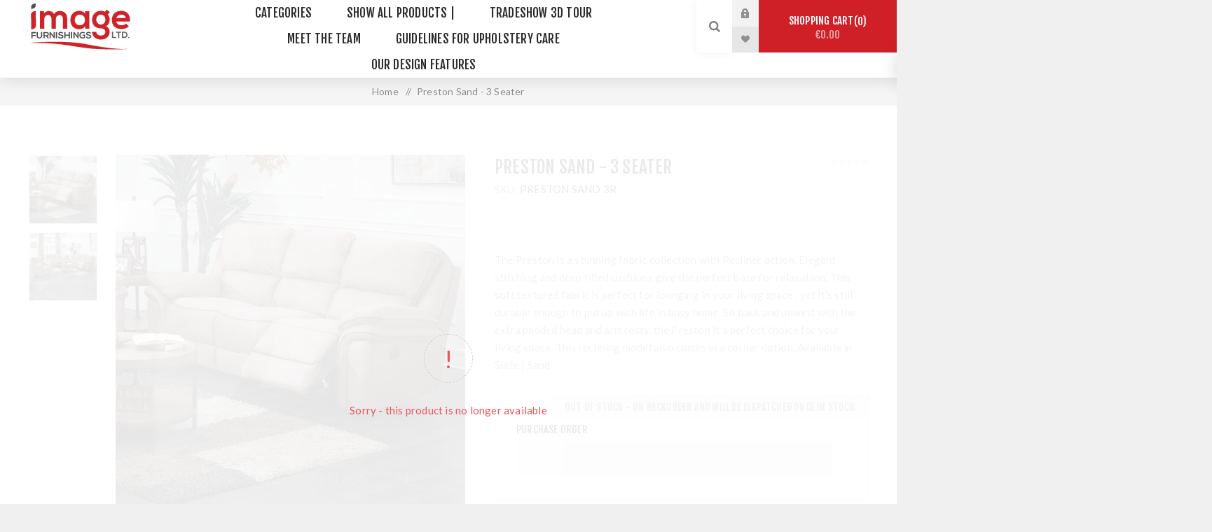

--- FILE ---
content_type: text/html; charset=utf-8
request_url: https://www.imagefurnishings.com/preston-sand-3-seater
body_size: 16592
content:
<!DOCTYPE html><html lang=en dir=ltr class=html-product-details-page><head><title>Image Furnishings. Preston Sand - 3 Seater</title><meta charset=UTF-8><meta name=description content="The Preston is a stunning fabric collection with Recliner action. Elegant stitching and deep filled cushions give the perfect base for relaxation. This soft textured fabric is perfect for lounging in your living space , yet it’s still durable enough to put up with life in busy home. Sit back and unwind with the extra padded head and arm rests, the Preston it a perfect choice for your living space. 
This reclining model also comes in a corner option.
Available in Slate |  Sand"><meta name=keywords content=""><meta name=generator content=nopCommerce><meta name=viewport content="width=device-width, initial-scale=1.0, minimum-scale=1.0, maximum-scale=2.0"><link rel=preload as=font href=/Themes/Venture/Content/fonts/venture-font.woff crossorigin><link href="https://fonts.googleapis.com/css?family=Fjalla+One&amp;subset=latin-ext&amp;display=swap" rel=stylesheet><link href="https://fonts.googleapis.com/css?family=Lato&amp;subset=latin-ext&amp;display=swap" rel=stylesheet><meta property=og:type content=product><meta property=og:title content="Preston Sand - 3 Seater"><meta property=og:description content="The Preston is a stunning fabric collection with Recliner action. Elegant stitching and deep filled cushions give the perfect base for relaxation. This soft textured fabric is perfect for lounging in your living space , yet it’s still durable enough to put up with life in busy home. Sit back and unwind with the extra padded head and arm rests, the Preston it a perfect choice for your living space. 
This reclining model also comes in a corner option.
Available in Slate |  Sand"><meta property=og:image content=https://www.imagefurnishings.com/images/thumbs/0001654_preston-sand-3-seater_625.jpeg><meta property=og:image:url content=https://www.imagefurnishings.com/images/thumbs/0001654_preston-sand-3-seater_625.jpeg><meta property=og:url content=https://www.imagefurnishings.com/preston-sand-3-seater><meta property=og:site_name content="Image Furnishings"><meta property=twitter:card content=summary><meta property=twitter:site content="Image Furnishings"><meta property=twitter:title content="Preston Sand - 3 Seater"><meta property=twitter:description content="The Preston is a stunning fabric collection with Recliner action. Elegant stitching and deep filled cushions give the perfect base for relaxation. This soft textured fabric is perfect for lounging in your living space , yet it’s still durable enough to put up with life in busy home. Sit back and unwind with the extra padded head and arm rests, the Preston it a perfect choice for your living space. 
This reclining model also comes in a corner option.
Available in Slate |  Sand"><meta property=twitter:image content=https://www.imagefurnishings.com/images/thumbs/0001654_preston-sand-3-seater_625.jpeg><meta property=twitter:url content=https://www.imagefurnishings.com/preston-sand-3-seater><link rel=stylesheet href="/css/Product.Head.styles.css?v=1I7d6n8t70k8QJ7XY_2uPZlXRQ0"><style>.product-details-page .full-description{display:none}.product-details-page .ui-tabs .full-description{display:block}.product-details-page .tabhead-full-description{display:none}.product-details-page .product-specs-box{display:none}.product-details-page .ui-tabs .product-specs-box{display:block}.product-details-page .ui-tabs .product-specs-box .title{display:none}.product-details-page .product-no-reviews,.product-details-page .product-review-links{display:none}</style><script async src="https://www.googletagmanager.com/gtag/js?id=G-9XMRYBBKP0"></script><script>function gtag(){dataLayer.push(arguments)}window.dataLayer=window.dataLayer||[];gtag("js",new Date);gtag("config","G-9XMRYBBKP0")</script><link rel=apple-touch-icon sizes=180x180 href=/icons/icons_0/apple-touch-icon.png><link rel=icon type=image/png sizes=32x32 href=/icons/icons_0/favicon-32x32.png><link rel=icon type=image/png sizes=16x16 href=/icons/icons_0/favicon-16x16.png><link rel=manifest href=/icons/icons_0/site.webmanifest><link rel=mask-icon href=/icons/icons_0/safari-pinned-tab.svg color=#5bbad5><link rel="shortcut icon" href=/icons/icons_0/favicon.ico><meta name=msapplication-TileColor content=#da532c><meta name=msapplication-config content=/icons/icons_0/browserconfig.xml><meta name=theme-color content=#ffffff><body class="product-details-page-body light-theme"><input name=__RequestVerificationToken type=hidden value=CfDJ8GBNBOmM6CdHiAWvyhsoDU2vuNmgPjbLtW_FqaDLAdcxktM9aAq_Xs8j6p_hOqpH5f-V0xnzvOUjh_BqVMJ4eOliqyVeJw_M1oW9FCqm7jUHHQgUK69-fPvPS8qyZm1tJ4zWpdgdWf5QvBC2NmsJ948><div class=page-loader><div class=loader></div></div><div class=ajax-loading-block-window style=display:none></div><div id=dialog-notifications-success title=Notification style=display:none></div><div id=dialog-notifications-error title=Error style=display:none></div><div id=dialog-notifications-warning title=Warning style=display:none></div><div id=bar-notification class=bar-notification-container data-close=Close></div><!--[if lte IE 8]><div style=clear:both;height:59px;text-align:center;position:relative><a href=http://www.microsoft.com/windows/internet-explorer/default.aspx target=_blank> <img src=/Themes/Venture/Content/img/ie_warning.jpg height=42 width=820 alt="You are using an outdated browser. For a faster, safer browsing experience, upgrade for free today."> </a></div><![endif]--><div class=master-wrapper-page><div class=header><div class=header-upper><div class=header-selectors-wrapper><div class="currency-selector desktop"><select id=customerCurrency name=customerCurrency onchange=setLocation(this.value) aria-label="Currency selector"><option selected value="https://www.imagefurnishings.com/changecurrency/6?returnUrl=%2Fpreston-sand-3-seater">Euro<option value="https://www.imagefurnishings.com/changecurrency/3?returnUrl=%2Fpreston-sand-3-seater">British Pound</select></div><div class="currency-selector mobile mobile-selector"><div class="current-currency-selector selector-title">Euro</div><div class="currency-selector-options mobile-collapse"><div class=selector-options-item><input type=radio name=currency-selector id=currency-0 value="https://www.imagefurnishings.com/changecurrency/6?returnUrl=%2Fpreston-sand-3-seater" onclick=setLocation(this.value) checked> <label for=currency-0>Euro</label></div><div class=selector-options-item><input type=radio name=currency-selector id=currency-1 value="https://www.imagefurnishings.com/changecurrency/3?returnUrl=%2Fpreston-sand-3-seater" onclick=setLocation(this.value)> <label for=currency-1>British Pound</label></div></div></div></div></div><div class=header-lower><div class=header-left><div class=header-logo><a href="/" class=logo> <img alt="Image Furnishings" src=https://www.imagefurnishings.com/images/thumbs/0000686_Untitled-1.gif></a></div></div><div class=header-center><div class="header-menu light-layout"><div class=close-menu><div class=mobile-logo><a href="/" class=logo> <img alt="Image Furnishings" src=https://www.imagefurnishings.com/images/thumbs/0000686_Untitled-1.gif></a></div><span>Close</span></div><ul class="mega-menu IntactMenu" data-isrtlenabled=false data-enableclickfordropdown=false><li class="has-sublist with-dropdown-in-grid"><span class="with-subcategories single-item-categories labelfornextplusbutton">Categories</span><div class="dropdown categories fullWidth boxes-4"><div class=row-wrapper><div class=row><div class=box><div class=picture-title-wrap><div class=title><a href=/sofas title=Sofas><span>Sofas</span></a></div><div class=picture><a href=/sofas title="Show products in category Sofas"> <img class=lazy alt="Picture for category Sofas" src="[data-uri]" data-original=https://www.imagefurnishings.com/images/thumbs/0002857_sofas_290.png> </a></div></div><ul class=subcategories><li class=subcategory-item><a href=/motion-sofas title="Manual Motion "><span>Manual Motion </span></a><li class=subcategory-item><a href=/genuine-leather title="Genuine Leather"><span>Genuine Leather</span></a><li class=subcategory-item><a href=/velvet-sofas title="Velvet Sofas"><span>Velvet Sofas</span></a><li class=subcategory-item><a href=/modular-sofas-2 title="Modular Sofas"><span>Modular Sofas</span></a><li class=subcategory-item><a href=/electric-motion title="Electric Motion"><span>Electric Motion</span></a><li class=subcategory-item><a href=/static-sofas title="Static Sofas"><span>Static Sofas</span></a><li class=subcategory-item><a href=/corner-sofas title="Corner Sofas"><span>Corner Sofas</span></a></ul></div><div class=box><div class=picture-title-wrap><div class=title><a href=/new-arrivals-2 title="NEW ARRIVALS"><span>NEW ARRIVALS</span></a></div><div class=picture><a href=/new-arrivals-2 title="Show products in category NEW ARRIVALS"> <img class=lazy alt="Picture for category NEW ARRIVALS" src="[data-uri]" data-original=https://www.imagefurnishings.com/images/thumbs/0003304_new-arrivals_290.png> </a></div></div></div><div class=box><div class=picture-title-wrap><div class=title><a href=/lounge-tech-3 title="Discover LoungeTech"><span>Discover LoungeTech</span></a></div><div class=picture><a href=/lounge-tech-3 title="Show products in category Discover LoungeTech"> <img class=lazy alt="Picture for category Discover LoungeTech" src="[data-uri]" data-original=https://www.imagefurnishings.com/images/thumbs/0002859_discover-loungetech_290.png> </a></div></div></div><div class=box><div class=picture-title-wrap><div class=title><a href=/chairs title=Chairs><span>Chairs</span></a></div><div class=picture><a href=/chairs title="Show products in category Chairs"> <img class=lazy alt="Picture for category Chairs" src="[data-uri]" data-original=https://www.imagefurnishings.com/images/thumbs/0002597_chairs_290.png> </a></div></div><ul class=subcategories><li class=subcategory-item><a href=/fireside title="Heritage Collection"><span>Heritage Collection</span></a><li class=subcategory-item><a href=/recliner title=Recliner><span>Recliner</span></a><li class=subcategory-item><a href=/cocktail title=Accent><span>Accent</span></a><li class=subcategory-item><a href=/queen-ann title="Queen Ann"><span>Queen Ann</span></a><li class=subcategory-item><a href=/orthopedic title=Orthopedic><span>Orthopedic</span></a><li class=subcategory-item><a href=/office-chairs title="Office Chairs"><span>Office Chairs</span></a></ul></div></div><div class=row><div class=box><div class=picture-title-wrap><div class=title><a href=/sofa-beds title="Sofa Beds"><span>Sofa Beds</span></a></div><div class=picture><a href=/sofa-beds title="Show products in category Sofa Beds"> <img class=lazy alt="Picture for category Sofa Beds" src="[data-uri]" data-original=https://www.imagefurnishings.com/images/thumbs/0003305_sofa-beds_290.png> </a></div></div></div><div class=box><div class=picture-title-wrap><div class=title><a href=/kids-comfort title="Kids Comfort"><span>Kids Comfort</span></a></div><div class=picture><a href=/kids-comfort title="Show products in category Kids Comfort"> <img class=lazy alt="Picture for category Kids Comfort" src="[data-uri]" data-original=https://www.imagefurnishings.com/images/thumbs/0002605_kids-comfort_290.png> </a></div></div></div><div class=box><div class=picture-title-wrap><div class=title><a href=/bean-bag title="Bean Bags"><span>Bean Bags</span></a></div><div class=picture><a href=/bean-bag title="Show products in category Bean Bags"> <img class=lazy alt="Picture for category Bean Bags" src="[data-uri]" data-original=https://www.imagefurnishings.com/images/thumbs/0002861_bean-bags_290.png> </a></div></div></div><div class=empty-box></div></div></div></div><li class=with-dropdown-in-grid><a href=/all-products><span>Show All Products |</span></a><li><a href=/tradeshow-3d-tour title="Tradeshow 3D Tour"><span> Tradeshow 3D Tour</span></a><li><a href=/our-expert-team title="Meet The Team"><span> Meet The Team</span></a><li><a href=/guidelines-for-upholstery-care title="Guidelines for Upholstery Care"><span> Guidelines for Upholstery Care</span></a><li><a href=/our-design-features title="Our Design Features"><span> Our Design Features</span></a></ul><div class=menu-title><span>Menu</span></div><ul class="mega-menu-responsive IntactMenu"><li class=has-sublist><span class="with-subcategories single-item-categories labelfornextplusbutton">Categories</span><div class=plus-button></div><div class=sublist-wrap><ul class=sublist><li class=back-button><span>Back</span><li class=has-sublist><a href=/sofas title=Sofas class=with-subcategories><span>Sofas</span></a><div class=plus-button></div><div class=sublist-wrap><ul class=sublist><li class=back-button><span>Back</span><li><a class=lastLevelCategory href=/motion-sofas title="Manual Motion "><span>Manual Motion </span></a><li><a class=lastLevelCategory href=/genuine-leather title="Genuine Leather"><span>Genuine Leather</span></a><li><a class=lastLevelCategory href=/velvet-sofas title="Velvet Sofas"><span>Velvet Sofas</span></a><li><a class=lastLevelCategory href=/modular-sofas-2 title="Modular Sofas"><span>Modular Sofas</span></a><li><a class=lastLevelCategory href=/electric-motion title="Electric Motion"><span>Electric Motion</span></a><li><a class=lastLevelCategory href=/static-sofas title="Static Sofas"><span>Static Sofas</span></a><li><a class=lastLevelCategory href=/corner-sofas title="Corner Sofas"><span>Corner Sofas</span></a></ul></div><li><a class=lastLevelCategory href=/new-arrivals-2 title="NEW ARRIVALS"><span>NEW ARRIVALS</span></a><li><a class=lastLevelCategory href=/lounge-tech-3 title="Discover LoungeTech"><span>Discover LoungeTech</span></a><li class=has-sublist><a href=/chairs title=Chairs class=with-subcategories><span>Chairs</span></a><div class=plus-button></div><div class=sublist-wrap><ul class=sublist><li class=back-button><span>Back</span><li><a class=lastLevelCategory href=/fireside title="Heritage Collection"><span>Heritage Collection</span></a><li><a class=lastLevelCategory href=/recliner title=Recliner><span>Recliner</span></a><li><a class=lastLevelCategory href=/cocktail title=Accent><span>Accent</span></a><li><a class=lastLevelCategory href=/queen-ann title="Queen Ann"><span>Queen Ann</span></a><li><a class=lastLevelCategory href=/orthopedic title=Orthopedic><span>Orthopedic</span></a><li><a class=lastLevelCategory href=/office-chairs title="Office Chairs"><span>Office Chairs</span></a></ul></div><li><a class=lastLevelCategory href=/sofa-beds title="Sofa Beds"><span>Sofa Beds</span></a><li><a class=lastLevelCategory href=/kids-comfort title="Kids Comfort"><span>Kids Comfort</span></a><li><a class=lastLevelCategory href=/bean-bag title="Bean Bags"><span>Bean Bags</span></a></ul></div><li><a href=/all-products><span>Show All Products |</span></a><li><a href=/tradeshow-3d-tour title="Tradeshow 3D Tour"><span> Tradeshow 3D Tour</span></a><li><a href=/our-expert-team title="Meet The Team"><span> Meet The Team</span></a><li><a href=/guidelines-for-upholstery-care title="Guidelines for Upholstery Care"><span> Guidelines for Upholstery Care</span></a><li><a href=/our-design-features title="Our Design Features"><span> Our Design Features</span></a></ul><div class=mobile-menu-items><div class=header-links><div class=header-links-box><div class="header-links-box-top not-authenticated"><div class="header-link-wrapper login"><a href="/login?returnUrl=%2Fpreston-sand-3-seater" title="Log in" class=ico-login>Log in</a></div></div><div class=header-links-box-bottom><div class=header-link-wrapper><a href=/wishlist title=Wishlist class=ico-wishlist> <span class=wishlist-label>Wishlist</span> <span class=wishlist-qty>(0)</span> </a></div></div></div></div></div></div></div><div class=header-right><div class="search-box store-search-box"><form method=get id=small-search-box-form action=/search><input type=search class=search-box-text id=small-searchterms autocomplete=off name=q placeholder="Search store" aria-label="Search store">  <input type=hidden class=instantSearchResourceElement data-highlightfirstfoundelement=true data-minkeywordlength=3 data-defaultproductsortoption=0 data-instantsearchurl=/instantSearchFor data-searchpageurl=/search data-searchinproductdescriptions=true data-numberofvisibleproducts=5 data-noresultsresourcetext=" No data found."> <button type=submit class="button-1 search-box-button">Search</button></form><div class=search-opener>Search</div></div><div class=header-links><div class=header-links-box><div class="header-links-box-top not-authenticated"><div class="header-link-wrapper login"><a href="/login?returnUrl=%2Fpreston-sand-3-seater" title="Log in" class=ico-login>Log in</a></div></div><div class=header-links-box-bottom><div class=header-link-wrapper><a href=/wishlist title=Wishlist class=ico-wishlist> <span class=wishlist-label>Wishlist</span> <span class=wishlist-qty>(0)</span> </a></div></div></div></div><div class=cart-wrapper id=flyout-cart data-removeitemfromcarturl=/VentureTheme/RemoveItemFromCart data-flyoutcarturl=/VentureTheme/FlyoutShoppingCart><div id=topcartlink><a href=/cart class=ico-cart> Shopping cart<span id=CartQuantityBox class=cart-qty><span class=cart-qty-number>0</span></span> <span class=cart-total>&#x20AC;0.00</span> </a></div><div class=flyout-cart><div class=mini-shopping-cart><div class=count>You have no items in your shopping cart.</div></div></div></div></div></div></div><div class=overlayOffCanvas></div><div class=responsive-nav-wrapper-parent><div class=responsive-nav-wrapper><div class=menu-title><span>Menu</span></div><div class=mobile-logo><a href="/" class=logo> <img alt="Image Furnishings" src=https://www.imagefurnishings.com/images/thumbs/0000686_Untitled-1.gif></a></div><div class=search-wrap><span>Search</span></div><div class=shopping-cart-link><a href=/cart>Shopping cart</a></div></div></div><div class=master-wrapper-content><div id=product-ribbon-info data-productid=349 data-productboxselector=".product-item, .item-holder" data-productboxpicturecontainerselector=".picture, .item-picture" data-productpagepicturesparentcontainerselector=.product-essential data-productpagebugpicturecontainerselector=.picture data-retrieveproductribbonsurl=/RetrieveProductRibbons></div><div class=quickViewData data-productselector=.product-item data-productselectorchild=.buttons data-retrievequickviewurl=/quickviewdata data-quickviewbuttontext="Quick View" data-quickviewbuttontitle="Quick View" data-isquickviewpopupdraggable=True data-enablequickviewpopupoverlay=True data-accordionpanelsheightstyle=content data-getquickviewbuttonroute=/getquickviewbutton></div><div class=breadcrumb><ul itemscope itemtype=http://schema.org/BreadcrumbList><li><span> <a href="/"> <span>Home</span> </a> </span> <span class=delimiter>/</span><li itemprop=itemListElement itemscope itemtype=http://schema.org/ListItem><strong class=current-item itemprop=name>Preston Sand - 3 Seater</strong> <span itemprop=item itemscope itemtype=http://schema.org/Thing id=/preston-sand-3-seater> </span><meta itemprop=position content=1></ul></div><div class=master-column-wrapper><div class=center-1><div class="page product-details-page"><div class=page-body><form method=post id=product-details-form action=/preston-sand-3-seater><div itemscope itemtype=http://schema.org/Product><meta itemprop=name content="Preston Sand - 3 Seater"><meta itemprop=sku content="PRESTON SAND 3R"><meta itemprop=gtin><meta itemprop=mpn><meta itemprop=description content="The Preston is a stunning fabric collection with Recliner action. Elegant stitching and deep filled cushions give the perfect base for relaxation. This soft textured fabric is perfect for lounging in your living space , yet it’s still durable enough to put up with life in busy home. Sit back and unwind with the extra padded head and arm rests, the Preston it a perfect choice for your living space. 
This reclining model also comes in a corner option.
Available in Slate |  Sand"><meta itemprop=image content=https://www.imagefurnishings.com/images/thumbs/0001654_preston-sand-3-seater_625.jpeg><div itemprop=offers itemscope itemtype=http://schema.org/Offer><meta itemprop=url content=https://www.imagefurnishings.com/preston-sand-3-seater><meta itemprop=price content=0.00><meta itemprop=priceCurrency><meta itemprop=priceValidUntil><meta itemprop=availability content=http://schema.org/InStock></div><div itemprop=review itemscope itemtype=http://schema.org/Review><meta itemprop=author content=ALL><meta itemprop=url content=/productreviews/349></div></div><div data-productid=349><div class=product-essential-wrapper><div class=product-essential><input type=hidden class=cloudZoomPictureThumbnailsInCarouselData data-vertical=true data-numvisible=4 data-numscrollable=1 data-enable-slider-arrows=true data-enable-slider-dots=false data-size=2 data-rtl=false data-responsive-breakpoints-for-thumbnails="[{&#34;breakpoint&#34;:1201,&#34;settings&#34;:{&#34;slidesToShow&#34;:5, &#34;slidesToScroll&#34;:1,&#34;arrows&#34;:false,&#34;dots&#34;:true,&#34;vertical&#34;:false}}]" data-magnificpopup-counter="%curr% of %total%" data-magnificpopup-prev="Previous (Left arrow key)" data-magnificpopup-next="Next (Right arrow key)" data-magnificpopup-close="Close (Esc)" data-magnificpopup-loading=Loading...> <input type=hidden class=cloudZoomAdjustPictureOnProductAttributeValueChange data-productid=349 data-isintegratedbywidget=true> <input type=hidden class=cloudZoomEnableClickToZoom><div class="gallery sevenspikes-cloudzoom-gallery"><div class=picture-wrapper><div class=picture id=sevenspikes-cloud-zoom data-zoomwindowelementid=cloudZoomWindowElement data-selectoroftheparentelementofthecloudzoomwindow=.overview data-defaultimagecontainerselector=".product-essential .gallery" data-zoom-window-width=244 data-zoom-window-height=257><a href=https://www.imagefurnishings.com/images/thumbs/0001654_preston-sand-3-seater.jpeg data-full-image-url=https://www.imagefurnishings.com/images/thumbs/0001654_preston-sand-3-seater.jpeg class=picture-link id=zoom1> <img src=https://www.imagefurnishings.com/images/thumbs/0001654_preston-sand-3-seater_625.jpeg alt="Picture of Preston Sand - 3 Seater" class=cloudzoom id=cloudZoomImage itemprop=image data-cloudzoom="appendSelector: '.picture-wrapper', zoomOffsetX: -6, zoomOffsetY: 0, autoInside: 850, tintOpacity: 0, zoomWidth: 244, zoomHeight: 257, easing: 3, touchStartDelay: true, zoomFlyOut: false, disableZoom: 'auto'"> </a></div></div><div class="picture-thumbs in-carousel"><div class=picture-thumbs-list id=picture-thumbs-carousel><div class=picture-thumbs-item><a class="cloudzoom-gallery thumb-item" data-full-image-url=https://www.imagefurnishings.com/images/thumbs/0001654_preston-sand-3-seater.jpeg data-cloudzoom="appendSelector: '.picture-wrapper', zoomOffsetX: -6, zoomOffsetY: 0, autoInside: 850, tintOpacity: 0, zoomWidth: 244, zoomHeight: 257, useZoom: '.cloudzoom', image: 'https://www.imagefurnishings.com/images/thumbs/0001654_preston-sand-3-seater_625.jpeg', zoomImage: 'https://www.imagefurnishings.com/images/thumbs/0001654_preston-sand-3-seater.jpeg', easing: 3, touchStartDelay: true, zoomFlyOut: false, disableZoom: 'auto'"> <img class=cloud-zoom-gallery-img src=https://www.imagefurnishings.com/images/thumbs/0001654_preston-sand-3-seater_105.jpeg alt="Picture of Preston Sand - 3 Seater"> </a></div><div class=picture-thumbs-item><a class="cloudzoom-gallery thumb-item" data-full-image-url=https://www.imagefurnishings.com/images/thumbs/0001657_preston-sand-3-seater.jpeg data-cloudzoom="appendSelector: '.picture-wrapper', zoomOffsetX: -6, zoomOffsetY: 0, autoInside: 850, tintOpacity: 0, zoomWidth: 244, zoomHeight: 257, useZoom: '.cloudzoom', image: 'https://www.imagefurnishings.com/images/thumbs/0001657_preston-sand-3-seater_625.jpeg', zoomImage: 'https://www.imagefurnishings.com/images/thumbs/0001657_preston-sand-3-seater.jpeg', easing: 3, touchStartDelay: true, zoomFlyOut: false, disableZoom: 'auto'"> <img class=cloud-zoom-gallery-img src=https://www.imagefurnishings.com/images/thumbs/0001657_preston-sand-3-seater_105.jpeg alt="Picture of Preston Sand - 3 Seater"> </a></div></div></div></div><div class=overview><div class=product-name><h1>Preston Sand - 3 Seater</h1></div><div class=discontinued-product><h4>Sorry - this product is no longer available</h4></div><div class=additional-details><div class=sku><span class=label>SKU:</span> <span class=value id=sku-349>PRESTON SAND 3R</span></div></div><div class=product-reviews-overview><div class=product-review-box><div class=rating><div style=width:0%></div></div></div><div class=product-no-reviews><a href=/productreviews/349>Be the first to review this product</a></div></div><div class=prices><div class=product-price><span id=price-value-349 class=price-value-349> </span></div></div><div class=short-description>The Preston is a stunning fabric collection with Recliner action. Elegant stitching and deep filled cushions give the perfect base for relaxation. This soft textured fabric is perfect for lounging in your living space , yet it’s still durable enough to put up with life in busy home. Sit back and unwind with the extra padded head and arm rests, the Preston it a perfect choice for your living space. This reclining model also comes in a corner option. Available in Slate | Sand</div><div class=availability-attributes-wrapper><div class=attributes><dl><dt id=product_attribute_label_592><label class=text-prompt> Purchase Order </label><dd id=product_attribute_input_592><input name=product_attribute_592 type=text class=textbox id=product_attribute_592></dl></div><div class=availability><div class=stock><span class=label>Availability:</span> <span class=value id=stock-availability-value-349>Out of Stock - on backorder and will be dispatched once in stock.</span></div></div></div><div class=overview-buttons><div class=compare-products-wrapper title="Add to compare list"><div class=compare-products><button type=button class="button-2 add-to-compare-list-button" onclick="return AjaxCart.addproducttocomparelist(&#34;/compareproducts/add/349&#34;),!1">Add to compare list</button></div></div><div class=email-a-friend-button-wrapper title="Email a friend"><div class=email-a-friend><button type=button class="button-2 email-a-friend-button" onclick="setLocation(&#34;/productemailafriend/349&#34;)">Email a friend</button></div></div></div><div class=overview-footer><div class=product-social-buttons><label class=product-social-label>Share:</label><ul class=product-social-sharing><li><a class=twitter title="Share on Twitter" href="javascript:openShareWindow(&#34;https://twitter.com/share?url=https://www.imagefurnishings.com/preston-sand-3-seater&#34;)">Share on Twitter</a><li><a class=facebook title="Share on Facebook" href="javascript:openShareWindow(&#34;https://www.facebook.com/sharer.php?u=https://www.imagefurnishings.com/preston-sand-3-seater&#34;)">Share on Facebook</a><li><a class=pinterest title="Share on Pinterest" href="javascript:void function(){var n=document.createElement(&#34;script&#34;);n.setAttribute(&#34;type&#34;,&#34;text/javascript&#34;);n.setAttribute(&#34;charset&#34;,&#34;UTF-8&#34;);n.setAttribute(&#34;src&#34;,&#34;https://assets.pinterest.com/js/pinmarklet.js?r=&#34;+Math.random()*99999999);document.body.appendChild(n)}()">Share on Pinterest</a></ul></div><div class=product-estimate-shipping><a href=#estimate-shipping-popup-349 id=open-estimate-shipping-popup-349 class=open-estimate-shipping-popup data-effect=estimate-shipping-popup-zoom-in> </a><div id=estimate-shipping-popup-349 class="estimate-shipping-popup mfp-with-anim mfp-hide"><div class=ship-to-title><strong>Ship to</strong></div><div class="estimate-shipping-row shipping-address"><div class="estimate-shipping-row-item address-item"><div class=estimate-shipping-row><select class=estimate-shipping-address-control data-trigger=country-select data-url=/country/getstatesbycountryid data-stateprovince=#StateProvinceId data-loading=#estimate-shipping-loading-progress placeholder=Country id=CountryId name=CountryId><option value=0>Select country<option value=136>Ireland<option value=233>United Kingdom<option value=239>Afghanistan<option value=212>Albania<option value=211>Algeria<option value=210>American Samoa<option value=195>Andorra<option value=183>Angola<option value=184>Anguilla<option value=185>Antarctica<option value=186>Antigua and Barbuda<option value=154>Argentina<option value=155>Armenia<option value=156>Aruba<option value=157>Australia<option value=158>Austria<option value=159>Azerbaijan<option value=160>Bahamas<option value=187>Bahrain<option value=161>Bangladesh<option value=188>Barbados<option value=162>Belarus<option value=163>Belgium<option value=164>Belize<option value=189>Benin<option value=166>Bermuda<option value=190>Bhutan<option value=179>Bolivia<option value=167>Bosnia and Herzegowina<option value=191>Botswana<option value=192>Bouvet Island<option value=168>Brazil<option value=193>British Indian Ocean Territory<option value=194>Brunei Darussalam<option value=169>Bulgaria<option value=196>Burkina Faso<option value=209>Burundi<option value=197>Cambodia<option value=198>Cameroon<option value=153>Canada<option value=199>Cape Verde<option value=170>Cayman Islands<option value=200>Central African Republic<option value=201>Chad<option value=171>Chile<option value=172>China<option value=202>Christmas Island<option value=203>Cocos (Keeling) Islands<option value=173>Colombia<option value=204>Comoros<option value=205>Congo<option value=206>Congo (Democratic Republic of the)<option value=207>Cook Islands<option value=174>Costa Rica<option value=208>Cote D&#x27;Ivoire<option value=175>Croatia<option value=176>Cuba<option value=177>Cyprus<option value=178>Czech Republic<option value=152>Denmark<option value=122>Djibouti<option value=240>Dominica<option value=165>Dominican Republic<option value=151>East Timor<option value=135>Ecuador<option value=123>Egypt<option value=121>El Salvador<option value=119>Equatorial Guinea<option value=32>Eritrea<option value=33>Estonia<option value=34>Ethiopia<option value=35>Falkland Islands (Malvinas)<option value=36>Faroe Islands<option value=37>Fiji<option value=124>Finland<option value=125>France<option value=38>French Guiana<option value=39>French Polynesia<option value=40>French Southern Territories<option value=41>Gabon<option value=42>Gambia<option value=126>Georgia<option value=127>Germany<option value=43>Ghana<option value=128>Gibraltar<option value=129>Greece<option value=45>Greenland<option value=58>Grenada<option value=46>Guadeloupe<option value=47>Guam<option value=130>Guatemala<option value=48>Guinea<option value=49>Guinea-bissau<option value=50>Guyana<option value=51>Haiti<option value=52>Heard and Mc Donald Islands<option value=53>Honduras<option value=131>Hong Kong<option value=132>Hungary<option value=54>Iceland<option value=133>India<option value=134>Indonesia<option value=55>Iran (Islamic Republic of)<option value=56>Iraq<option value=149>Israel<option value=137>Italy<option value=138>Jamaica<option value=139>Japan<option value=140>Jordan<option value=141>Kazakhstan<option value=57>Kenya<option value=31>Kiribati<option value=44>Korea<option value=142>Korea, Democratic People&#x27;s Republic of<option value=143>Kuwait<option value=30>Kyrgyzstan<option value=14>Lao People&#x27;s Democratic Republic<option value=2>Latvia<option value=3>Lebanon<option value=4>Lesotho<option value=5>Liberia<option value=6>Libyan Arab Jamahiriya<option value=7>Liechtenstein<option value=8>Lithuania<option value=9>Luxembourg<option value=10>Macau<option value=11>Macedonia<option value=12>Madagascar<option value=13>Malawi<option value=144>Malaysia<option value=15>Maldives<option value=28>Mali<option value=16>Malta<option value=17>Marshall Islands<option value=18>Martinique<option value=19>Mauritania<option value=20>Mauritius<option value=21>Mayotte<option value=145>Mexico<option value=22>Micronesia<option value=23>Moldova<option value=24>Monaco<option value=25>Mongolia<option value=26>Montenegro<option value=27>Montserrat<option value=29>Morocco<option value=59>Mozambique<option value=60>Myanmar<option value=61>Namibia<option value=92>Nauru<option value=93>Nepal<option value=146>Netherlands<option value=94>Netherlands Antilles<option value=95>New Caledonia<option value=147>New Zealand<option value=96>Nicaragua<option value=97>Niger<option value=98>Nigeria<option value=99>Niue<option value=100>Norfolk Island<option value=101>Northern Mariana Islands<option value=148>Norway<option value=102>Oman<option value=150>Pakistan<option value=103>Palau<option value=180>Palestine<option value=104>Panama<option value=105>Papua New Guinea<option value=181>Paraguay<option value=182>Peru<option value=213>Philippines<option value=106>Pitcairn<option value=214>Poland<option value=215>Portugal<option value=216>Puerto Rico<option value=217>Qatar<option value=107>Reunion<option value=218>Romania<option value=219>Russian Federation<option value=108>Rwanda<option value=109>Saint Kitts and Nevis<option value=110>Saint Lucia<option value=111>Saint Vincent and the Grenadines<option value=112>Samoa<option value=113>San Marino<option value=114>Sao Tome and Principe<option value=220>Saudi Arabia<option value=115>Senegal<option value=238>Serbia<option value=116>Seychelles<option value=117>Sierra Leone<option value=221>Singapore<option value=222>Slovakia (Slovak Republic)<option value=223>Slovenia<option value=118>Solomon Islands<option value=91>Somalia<option value=224>South Africa<option value=90>South Georgia &amp; South Sandwich Islands<option value=89>South Sudan<option value=225>Spain<option value=74>Sri Lanka<option value=62>St. Helena<option value=63>St. Pierre and Miquelon<option value=64>Sudan<option value=65>Suriname<option value=66>Svalbard and Jan Mayen Islands<option value=67>Swaziland<option value=226>Sweden<option value=227>Switzerland<option value=68>Syrian Arab Republic<option value=228>Taiwan<option value=69>Tajikistan<option value=70>Tanzania<option value=229>Thailand<option value=71>Togo<option value=72>Tokelau<option value=73>Tonga<option value=75>Trinidad and Tobago<option value=88>Tunisia<option value=230>Turkey<option value=76>Turkmenistan<option value=77>Turks and Caicos Islands<option value=78>Tuvalu<option value=79>Uganda<option value=231>Ukraine<option value=232>United Arab Emirates<option value=234>United States minor outlying islands<option value=235>Uruguay<option value=236>Uzbekistan<option value=80>Vanuatu<option value=81>Vatican City State (Holy See)<option value=237>Venezuela<option value=82>Viet Nam<option value=83>Virgin Islands (British)<option value=84>Virgin Islands (U.S.)<option value=85>Wallis and Futuna Islands<option value=86>Western Sahara<option value=87>Yemen<option value=120>Zambia<option value=241>Zimbabwe</select> <span class=required>*</span></div></div><div class="estimate-shipping-row-item address-item"><select class=estimate-shipping-address-control placeholder="State / province" id=StateProvinceId name=StateProvinceId><option value=0>Other</select></div><div class="estimate-shipping-row-item address-item"><div class=estimate-shipping-row><input class=estimate-shipping-address-control placeholder="Zip / postal code" type=text id=ZipPostalCode name=ZipPostalCode> <span class=required>*</span></div></div></div><div class=choose-shipping-title><strong>Shipping Method</strong></div><div class=shipping-options><div class=shipping-options-header><div class=estimate-shipping-row><div class=estimate-shipping-row-item-radio></div><div class="estimate-shipping-row-item shipping-item shipping-header-item">Name</div><div class="estimate-shipping-row-item shipping-item shipping-header-item">Estimated Delivery</div><div class="estimate-shipping-row-item shipping-item shipping-header-item">Price</div></div></div><div class=shipping-options-body><div class=no-shipping-options>No shipping options</div></div></div><div class=apply-shipping-button-container><button type=button class="button-2 apply-shipping-button">Apply</button><div class=message-failure></div></div></div></div></div></div></div></div><div class=product-page-bottom><div id=quickTabs class=productTabs data-ajaxenabled=false data-productreviewsaddnewurl=/ProductTab/ProductReviewsTabAddNew/349 data-productcontactusurl=/ProductTab/ProductContactUsTabAddNew/349 data-couldnotloadtaberrormessage="Couldn't load this tab."><div class=productTabs-header><ul><li><a href=#quickTab-17>Dimensions</a><li><a href=#quickTab-specifications>Specifications</a><li><a href=#quickTab-reviews>Reviews</a></ul></div><div class=productTabs-body><div id=quickTab-17><div class=custom-tab><p><strong>1 Seater</strong><table style=width:543px border=1 width=543 cellspacing=0 cellpadding=2><colgroup><col width=153><col width=390><tbody><tr><td class=xl69 style=text-align:center height=20><p>Width<td class=xl66 style=text-align:center width=390>115cm<tr><td class=xl69 style=text-align:center height=20><p>Depth<td class=xl66 style=text-align:center width=390>100cm<tr><td class=xl69 style=text-align:center height=20><p>Seat Height<td class=xl66 style=text-align:center width=390>52cm<tr><td class=xl69 style=text-align:center height=20><p>Arm Height<td class=xl66 style=text-align:center width=390>69cm<tr><td class=xl69 style=text-align:center height=20><p>Height<td class=xl66 style=text-align:center width=390>106cm</table><p><p><strong>2 Seater</strong><table style=width:543px border=1 width=543 cellspacing=0 cellpadding=2><colgroup><col width=153><col width=390><tbody><tr><td class=xl69 style=text-align:center height=20><p>Width<td class=xl66 style=text-align:center width=390>173cm<tr><td class=xl69 style=text-align:center height=20><p>Depth<td class=xl66 style=text-align:center width=390>100cm<tr><td class=xl69 style=text-align:center height=20><p>Height<td class=xl66 style=text-align:center width=390>106cm</table><p><p><strong>3 Seater</strong><table style=width:543px border=1 width=543 cellspacing=0 cellpadding=2><colgroup><col width=153><col width=390><tbody><tr><td class=xl69 style=text-align:center height=20><p>Width<td class=xl66 style=text-align:center width=390>228cm<tr><td class=xl69 style=text-align:center height=20><p>Depth<td class=xl66 style=text-align:center width=390>100cm<tr><td class=xl69 style=text-align:center height=20><p>Height<td class=xl66 style=text-align:center width=390>106cm</table></div></div><div id=quickTab-specifications><div class=product-specs-box><div class=title><strong>Products specifications</strong></div><div class=table-wrapper><table class=data-table><colgroup><col width=25%><col><tbody><tr class=odd><td class=spec-name>Model<td class=spec-value>Preston<tr class=even><td class=spec-name>Colour<td class=spec-value>Sand<tr class=odd><td class=spec-name>Fabric<td class=spec-value>Faux Suede</table></div></div></div><div id=quickTab-reviews><div id=updateTargetId class=product-reviews-page><div class=write-review id=review-form><div class=title><strong class=write-review-title>Write your own review</strong> <strong class=close-review-form>Close Review Form</strong></div><div class=write-review-collapse><div class="message-error validation-summary-errors"><ul><li>Only registered users can write reviews</ul></div><div class=form-fields><div class=inputs><label for=AddProductReview_Title>Review title:</label> <input class=review-title type=text id=AddProductReview_Title name=AddProductReview.Title disabled> <span class=required>*</span> <span class=field-validation-valid data-valmsg-for=AddProductReview.Title data-valmsg-replace=true></span></div><div class=inputs><label for=AddProductReview_ReviewText>Review text:</label> <textarea class=review-text id=AddProductReview_ReviewText name=AddProductReview.ReviewText disabled></textarea> <span class=required>*</span> <span class=field-validation-valid data-valmsg-for=AddProductReview.ReviewText data-valmsg-replace=true></span></div><div class=review-rating><div class=name-description><label for=AddProductReview_Rating>Rating:</label></div><div class=rating-wrapper><div class="label first">Bad</div><div class=rating-options><input value=1 value=1 type=radio type=radio id=addproductrating_1 aria-label=Bad data-val=true data-val-required="The Rating field is required." name=AddProductReview.Rating> <label class=vote-star for=addproductrating_1>Rating 1</label> <input value=2 value=2 type=radio type=radio id=addproductrating_2 aria-label="Not good" name=AddProductReview.Rating> <label class=vote-star for=addproductrating_2>Rating 2</label> <input value=3 value=3 type=radio type=radio id=addproductrating_3 aria-label="Not bad but also not excellent" name=AddProductReview.Rating> <label class=vote-star for=addproductrating_3>Rating 3</label> <input value=4 value=4 type=radio type=radio id=addproductrating_4 aria-label=Good name=AddProductReview.Rating> <label class=vote-star for=addproductrating_4>Rating 4</label> <input value=5 value=5 type=radio type=radio id=addproductrating_5 aria-label=Excellent checked name=AddProductReview.Rating> <label class=vote-star for=addproductrating_5>Rating 5</label></div><div class="label last">Excellent</div></div></div></div><div class=buttons><button type=button id=add-review disabled name=add-review class="button-1 write-product-review-button">Submit review</button></div></div></div></div></div></div></div><div class=product-collateral></div></div></div><input name=__RequestVerificationToken type=hidden value=CfDJ8GBNBOmM6CdHiAWvyhsoDU2vuNmgPjbLtW_FqaDLAdcxktM9aAq_Xs8j6p_hOqpH5f-V0xnzvOUjh_BqVMJ4eOliqyVeJw_M1oW9FCqm7jUHHQgUK69-fPvPS8qyZm1tJ4zWpdgdWf5QvBC2NmsJ948></form></div></div></div></div></div><div class=footer><div class=footer-upper><div class="footer-block find-us"><div class=title><strong>Find Us</strong></div><ul class="list footer-collapse"><li class=address><span>The Walk, Roscommon Town, Co. Roscommon, F42 VC53</span><li class=e-mail><span>info@imagefurnishings.com</span><li class=mobile-phone><span>+123 456 789</span><li class=phone><span>+353 90 662 88 44</span></ul></div><div class="footer-block information"><div class=title><strong>Information</strong></div><ul class="list footer-collapse"><li><a href=/contactus>Contact us</a><li><a href=/request-a-2023-pricelist>Request a Pricelist</a><li><a href=/careers>Careers </a><li><a href=/sustainability>Sustainability</a><li><a href=/digital-brochure>Digital Brochure</a><li><a href=/terms-of-business>Terms of Business</a><li><a href=/get-in-touch>Contact Us</a><li><a href=/image-stock-report>Next available ETA for out of stock items</a><li><a href=/our-expert-team>Meet The Team</a><li><a href=/service>Service</a><li><a href=/privacy-notice>Privacy notice</a></ul></div><div class="footer-block my-account"><div class=title><strong>My Account</strong></div><ul class="list footer-collapse"><li><a href=/order/history>Orders</a><li><a href=/customer/addresses>Addresses</a><li><a href=/recentlyviewedproducts>Recently viewed products</a><li><a href=/sitemap>Sitemap</a><li><a href=/vendor/apply>Apply for vendor account</a></ul></div><div class="footer-block newsetter"><div class=title><strong>Newsletter</strong></div><div class=footer-collapse><p class=newsletter-subscribe-text>Subscribe and become part of the our community. Be the first to hear about our latest offers and discounts!<div class=newsletter><div class=title><strong>Newsletter</strong></div><div class=newsletter-subscribe id=newsletter-subscribe-block><div class=newsletter-email><input id=newsletter-email class=newsletter-subscribe-text placeholder="Enter your email here..." aria-label="Sign up for our newsletter" type=email name=NewsletterEmail> <button type=button id=newsletter-subscribe-button class="button-1 newsletter-subscribe-button">Subscribe</button></div><div class=newsletter-validation><span id=subscribe-loading-progress style=display:none class=please-wait>Wait...</span> <span class=field-validation-valid data-valmsg-for=NewsletterEmail data-valmsg-replace=true></span></div></div><div class=newsletter-result id=newsletter-result-block></div></div></div></div></div><div class=footer-middle><ul class=social-sharing><li><a class=rss href=/news/rss/1 aria-label=RSS></a></ul></div><div class=footer-lower><div class=footer-disclaimer>© 2022 Image Furnishings. All rights reserved.</div><div class=footer-powered-by>Powered by <a href="https://www.nopcommerce.com/" target=_blank rel=nofollow>nopCommerce</a></div></div></div></div><div class=scroll-back-button id=goToTop></div><script src="/js/Product.Footer.scripts.js?v=zXhoN13WrFtMvBQZPacPHE95EYI"></script><script src="/js/public.estimateshipping.popup.js?v=WxeMSb_Yu44DYkJRjrsArkqFW_A"></script><script src="/lib_npm/magnific-popup/jquery.magnific-popup.min.js?v=YuOR46wnkb8PnqNV7ZyYKshLCWY"></script><script>function showHideDropdownQuantity(n){$("select[name="+n+"] > option").each(function(){$("#"+n+"_"+this.value+"_qty_box").hide()});$("#"+n+"_"+$("select[name="+n+"] > option:selected").val()+"_qty_box").css("display","inline-block")}function showHideRadioQuantity(n){$("input[name="+n+"]:radio").each(function(){$("#"+$(this).attr("id")+"_qty_box").hide()});$("#"+n+"_"+$("input[name="+n+"]:radio:checked").val()+"_qty_box").css("display","inline-block")}function showHideCheckboxQuantity(n){$("#"+n).is(":checked")?$("#"+n+"_qty_box").css("display","inline-block"):$("#"+n+"_qty_box").hide()}</script><script>function attribute_change_handler_349(){$.ajax({cache:!1,url:"/shoppingcart/productdetails_attributechange?productId=349&validateAttributeConditions=False&loadPicture=True",data:$("#product-details-form").serialize(),type:"POST",success:function(n){var t;if(n.price&&$(".price-value-349").text(n.price),n.basepricepangv?$("#base-price-pangv-349").text(n.basepricepangv):$("#base-price-pangv-349").hide(),n.sku?$("#sku-349").text(n.sku).parent(".sku").show():$("#sku-349").parent(".sku").hide(),n.mpn?$("#mpn-349").text(n.mpn).parent(".manufacturer-part-number").show():$("#mpn-349").parent(".manufacturer-part-number").hide(),n.gtin?$("#gtin-349").text(n.gtin).parent(".gtin").show():$("#gtin-349").parent(".gtin").hide(),n.stockAvailability&&$("#stock-availability-value-349").text(n.stockAvailability),n.enabledattributemappingids)for(t=0;t<n.enabledattributemappingids.length;t++)$("#product_attribute_label_"+n.enabledattributemappingids[t]).show(),$("#product_attribute_input_"+n.enabledattributemappingids[t]).show();if(n.disabledattributemappingids)for(t=0;t<n.disabledattributemappingids.length;t++)$("#product_attribute_label_"+n.disabledattributemappingids[t]).hide(),$("#product_attribute_input_"+n.disabledattributemappingids[t]).hide();n.pictureDefaultSizeUrl&&$("#main-product-img-349").attr("src",n.pictureDefaultSizeUrl);n.pictureFullSizeUrl&&$("#main-product-img-lightbox-anchor-349").attr("href",n.pictureFullSizeUrl);n.message&&alert(n.message);$(document).trigger({type:"product_attributes_changed",changedData:n})}})}$(document).ready(function(){attribute_change_handler_349()})</script><script>function openShareWindow(n){var t=520,i=400,r=screen.height/2-i/2,u=screen.width/2-t/2;window.open(n,"sharer","top="+r+",left="+u+",toolbar=0,status=0,width="+t+",height="+i)}</script><script>$(document).ready(function(){var n={},t=!1,u=!1,f={opener:"#open-estimate-shipping-popup-349",form:"#product-details-form",contentEl:"#estimate-shipping-popup-349",countryEl:"#CountryId",stateProvinceEl:"#StateProvinceId",zipPostalCodeEl:"#ZipPostalCode",useCity:!1,cityEl:"#City",requestDelay:300,localizedData:{noShippingOptionsMessage:"No shipping options",countryErrorMessage:"Country is required",zipPostalCodeErrorMessage:"Zip / postal code is required",cityErrorMessage:"City is required"},urlFactory:function(n){var t=$.param({CountryId:n.countryId,StateProvinceId:n.stateProvinceId,ZipPostalCode:n.zipPostalCode,City:n.city});return"/product/estimateshipping?ProductId=349&"+t},handlers:{openPopUp:function(){if(t){var i=n.getShippingAddress();n.validateAddress(i)?n.getShippingOptions(i):n.clearShippingOptions();t=!1}},load:function(){if(!$.magnificPopup.instance.isOpen){var n=$("<div/>").addClass("shipping-title").append($("<span/>").addClass("shipping-price-title").text("Shipping:")).append($("<span/>").addClass("shipping-loading"));$("#open-estimate-shipping-popup-349").html(n)}},success:function(){var t=n.getActiveShippingOption();n.selectShippingOption(t);u=!0;n.settings.handlers.success=undefined},error:function(){n.selectShippingOption()},selectedOption:function(t){var i,u,r;t&&t.provider&&t.price&&n.validateAddress(t.address)?(i=$("#open-estimate-shipping-popup-349"),u=$("<div/>").addClass("shipping-title").append($("<span/>").addClass("shipping-price-title").text("Shipping:")).append($("<span/>").addClass("shipping-price").text(t.price)),i.html(u),r=$("<div/>").addClass("estimated-delivery").append($("<div/>").addClass("shipping-address").append($("<span/>").text("to "+t.address.countryName+", "+(t.address.stateProvinceName?t.address.stateProvinceName+", ":"")+(n.settings.useCity?t.address.city:t.address.zipPostalCode)+" via "+t.provider)).append($("<i/>").addClass("arrow-down"))),t.deliveryDate&&t.deliveryDate!=="-"&&r.append($("<div/>").addClass("shipping-date").text("Estimated Delivery on "+t.deliveryDate)),i.append(r)):$("#open-estimate-shipping-popup-349").html($("<span/>").text("Please select the address you want to ship to")).append($("<i/>").addClass("arrow-down"))}}},i,r;n=createEstimateShippingPopUp(f);n.init();i=function(){var t=n.getShippingAddress();n.validateAddress(t)?n.getShippingOptions(t):n.selectShippingOption()};i();r=function(r){var o=r.changedData.productId,f,e;o===349&&(n.params.selectedShippingOption?(f=n.params.selectedShippingOption.address,e=n.getShippingAddress(),n.addressesAreEqual(f,e)||(t=!0),n.getShippingOptions(f)):u?t=!0:i())};setTimeout(function(){$(document).on("product_attributes_changed",r)},500);$(document).on("product_quantity_changed",r)})</script><script>$(document).ready(function(){$(".header").on("mouseenter","#flyout-cart",function(){$(this).addClass("active")}).on("mouseleave","#flyout-cart",function(){$(this).removeClass("active")})})</script><script id=instantSearchItemTemplate type=text/x-kendo-template>
    <div class="instant-search-item" data-url="${ data.CustomProperties.Url }">
        <a href="${ data.CustomProperties.Url }">
            <div class="img-block">
                <img src="${ data.DefaultPictureModel.ImageUrl }" alt="${ data.Name }" title="${ data.Name }" style="border: none">
            </div>
            <div class="detail">
                <div class="title">${ data.Name }</div>
                <div class="price"># var price = ""; if (data.ProductPrice.Price) { price = data.ProductPrice.Price } # #= price #</div>           
            </div>
        </a>
    </div>
</script><script>$("#small-search-box-form").on("submit",function(n){$("#small-searchterms").val()==""&&(alert("Please enter some search keyword"),$("#small-searchterms").focus(),n.preventDefault())})</script><script>var localized_data={AjaxCartFailure:"Failed to add the product. Please refresh the page and try one more time."};AjaxCart.init(!1,".cart-qty",".wishlist-qty","#flyout-cart",localized_data)</script><script>function newsletter_subscribe(n){var i=$("#subscribe-loading-progress"),t;i.show();t={subscribe:n,email:$("#newsletter-email").val()};addAntiForgeryToken(t);$.ajax({cache:!1,type:"POST",url:"/subscribenewsletter",data:t,success:function(n){$("#newsletter-result-block").html(n.Result);n.Success?($("#newsletter-subscribe-block").hide(),$("#newsletter-result-block").show()):$("#newsletter-result-block").fadeIn("slow").delay(2e3).fadeOut("slow")},error:function(){alert("Failed to subscribe.")},complete:function(){i.hide()}})}$(document).ready(function(){$("#newsletter-subscribe-button").on("click",function(){newsletter_subscribe("true")});$("#newsletter-email").on("keydown",function(n){if(n.keyCode==13)return $("#newsletter-subscribe-button").trigger("click"),!1})})</script>